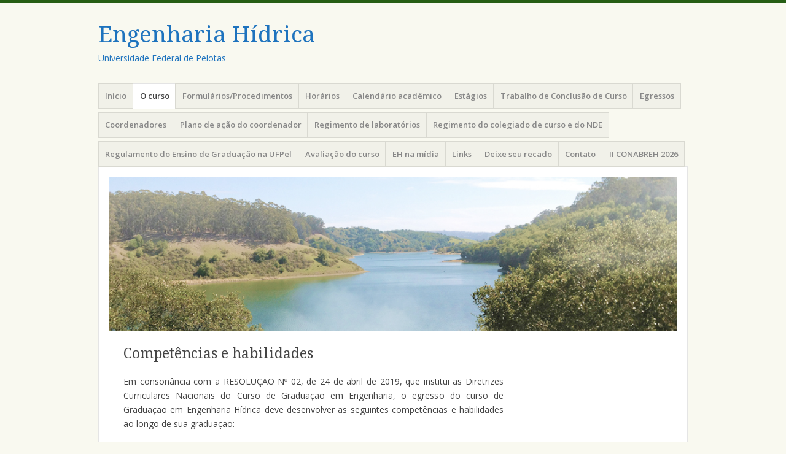

--- FILE ---
content_type: text/html; charset=UTF-8
request_url: https://wp.ufpel.edu.br/enghidrica/o-curso/competencias-e-habilidades/
body_size: 12872
content:
<!DOCTYPE html>
<html lang="pt-BR"
 xmlns:fb="http://ogp.me/ns/fb#">
<head>
<meta charset="UTF-8" />
<meta name="viewport" content="width=device-width" />
<link rel="profile" href="http://gmpg.org/xfn/11" />
<link rel="pingback" href="https://wp.ufpel.edu.br/enghidrica/xmlrpc.php" />
<!--[if lt IE 9]>
<script src="https://wp.ufpel.edu.br/enghidrica/wp-content/themes/misty-lake/js/html5.js" type="text/javascript"></script>
<![endif]-->

<title>Competências e habilidades &#8211; Engenharia Hídrica</title>
<meta name='robots' content='max-image-preview:large' />
<link rel='dns-prefetch' href='//www.google.com' />
<link rel='dns-prefetch' href='//secure.gravatar.com' />
<link rel='dns-prefetch' href='//stats.wp.com' />
<link rel='dns-prefetch' href='//fonts.googleapis.com' />
<link rel='dns-prefetch' href='//v0.wordpress.com' />
<link rel='preconnect' href='//i0.wp.com' />
<link rel="alternate" type="application/rss+xml" title="Feed para Engenharia Hídrica &raquo;" href="https://wp.ufpel.edu.br/enghidrica/feed/" />
<link rel="alternate" title="oEmbed (JSON)" type="application/json+oembed" href="https://wp.ufpel.edu.br/enghidrica/wp-json/oembed/1.0/embed?url=https%3A%2F%2Fwp.ufpel.edu.br%2Fenghidrica%2Fo-curso%2Fcompetencias-e-habilidades%2F" />
<link rel="alternate" title="oEmbed (XML)" type="text/xml+oembed" href="https://wp.ufpel.edu.br/enghidrica/wp-json/oembed/1.0/embed?url=https%3A%2F%2Fwp.ufpel.edu.br%2Fenghidrica%2Fo-curso%2Fcompetencias-e-habilidades%2F&#038;format=xml" />
<style id='wp-img-auto-sizes-contain-inline-css' type='text/css'>
img:is([sizes=auto i],[sizes^="auto," i]){contain-intrinsic-size:3000px 1500px}
/*# sourceURL=wp-img-auto-sizes-contain-inline-css */
</style>
<style id='wp-emoji-styles-inline-css' type='text/css'>

	img.wp-smiley, img.emoji {
		display: inline !important;
		border: none !important;
		box-shadow: none !important;
		height: 1em !important;
		width: 1em !important;
		margin: 0 0.07em !important;
		vertical-align: -0.1em !important;
		background: none !important;
		padding: 0 !important;
	}
/*# sourceURL=wp-emoji-styles-inline-css */
</style>
<style id='wp-block-library-inline-css' type='text/css'>
:root{--wp-block-synced-color:#7a00df;--wp-block-synced-color--rgb:122,0,223;--wp-bound-block-color:var(--wp-block-synced-color);--wp-editor-canvas-background:#ddd;--wp-admin-theme-color:#007cba;--wp-admin-theme-color--rgb:0,124,186;--wp-admin-theme-color-darker-10:#006ba1;--wp-admin-theme-color-darker-10--rgb:0,107,160.5;--wp-admin-theme-color-darker-20:#005a87;--wp-admin-theme-color-darker-20--rgb:0,90,135;--wp-admin-border-width-focus:2px}@media (min-resolution:192dpi){:root{--wp-admin-border-width-focus:1.5px}}.wp-element-button{cursor:pointer}:root .has-very-light-gray-background-color{background-color:#eee}:root .has-very-dark-gray-background-color{background-color:#313131}:root .has-very-light-gray-color{color:#eee}:root .has-very-dark-gray-color{color:#313131}:root .has-vivid-green-cyan-to-vivid-cyan-blue-gradient-background{background:linear-gradient(135deg,#00d084,#0693e3)}:root .has-purple-crush-gradient-background{background:linear-gradient(135deg,#34e2e4,#4721fb 50%,#ab1dfe)}:root .has-hazy-dawn-gradient-background{background:linear-gradient(135deg,#faaca8,#dad0ec)}:root .has-subdued-olive-gradient-background{background:linear-gradient(135deg,#fafae1,#67a671)}:root .has-atomic-cream-gradient-background{background:linear-gradient(135deg,#fdd79a,#004a59)}:root .has-nightshade-gradient-background{background:linear-gradient(135deg,#330968,#31cdcf)}:root .has-midnight-gradient-background{background:linear-gradient(135deg,#020381,#2874fc)}:root{--wp--preset--font-size--normal:16px;--wp--preset--font-size--huge:42px}.has-regular-font-size{font-size:1em}.has-larger-font-size{font-size:2.625em}.has-normal-font-size{font-size:var(--wp--preset--font-size--normal)}.has-huge-font-size{font-size:var(--wp--preset--font-size--huge)}:root .has-text-align-center{text-align:center}:root .has-text-align-left{text-align:left}:root .has-text-align-right{text-align:right}.has-fit-text{white-space:nowrap!important}#end-resizable-editor-section{display:none}.aligncenter{clear:both}.items-justified-left{justify-content:flex-start}.items-justified-center{justify-content:center}.items-justified-right{justify-content:flex-end}.items-justified-space-between{justify-content:space-between}.screen-reader-text{word-wrap:normal!important;border:0;clip-path:inset(50%);height:1px;margin:-1px;overflow:hidden;padding:0;position:absolute;width:1px}.screen-reader-text:focus{background-color:#ddd;clip-path:none;color:#444;display:block;font-size:1em;height:auto;left:5px;line-height:normal;padding:15px 23px 14px;text-decoration:none;top:5px;width:auto;z-index:100000}html :where(.has-border-color){border-style:solid}html :where([style*=border-top-color]){border-top-style:solid}html :where([style*=border-right-color]){border-right-style:solid}html :where([style*=border-bottom-color]){border-bottom-style:solid}html :where([style*=border-left-color]){border-left-style:solid}html :where([style*=border-width]){border-style:solid}html :where([style*=border-top-width]){border-top-style:solid}html :where([style*=border-right-width]){border-right-style:solid}html :where([style*=border-bottom-width]){border-bottom-style:solid}html :where([style*=border-left-width]){border-left-style:solid}html :where(img[class*=wp-image-]){height:auto;max-width:100%}:where(figure){margin:0 0 1em}html :where(.is-position-sticky){--wp-admin--admin-bar--position-offset:var(--wp-admin--admin-bar--height,0px)}@media screen and (max-width:600px){html :where(.is-position-sticky){--wp-admin--admin-bar--position-offset:0px}}

/*# sourceURL=wp-block-library-inline-css */
</style><style id='global-styles-inline-css' type='text/css'>
:root{--wp--preset--aspect-ratio--square: 1;--wp--preset--aspect-ratio--4-3: 4/3;--wp--preset--aspect-ratio--3-4: 3/4;--wp--preset--aspect-ratio--3-2: 3/2;--wp--preset--aspect-ratio--2-3: 2/3;--wp--preset--aspect-ratio--16-9: 16/9;--wp--preset--aspect-ratio--9-16: 9/16;--wp--preset--color--black: #000000;--wp--preset--color--cyan-bluish-gray: #abb8c3;--wp--preset--color--white: #ffffff;--wp--preset--color--pale-pink: #f78da7;--wp--preset--color--vivid-red: #cf2e2e;--wp--preset--color--luminous-vivid-orange: #ff6900;--wp--preset--color--luminous-vivid-amber: #fcb900;--wp--preset--color--light-green-cyan: #7bdcb5;--wp--preset--color--vivid-green-cyan: #00d084;--wp--preset--color--pale-cyan-blue: #8ed1fc;--wp--preset--color--vivid-cyan-blue: #0693e3;--wp--preset--color--vivid-purple: #9b51e0;--wp--preset--gradient--vivid-cyan-blue-to-vivid-purple: linear-gradient(135deg,rgb(6,147,227) 0%,rgb(155,81,224) 100%);--wp--preset--gradient--light-green-cyan-to-vivid-green-cyan: linear-gradient(135deg,rgb(122,220,180) 0%,rgb(0,208,130) 100%);--wp--preset--gradient--luminous-vivid-amber-to-luminous-vivid-orange: linear-gradient(135deg,rgb(252,185,0) 0%,rgb(255,105,0) 100%);--wp--preset--gradient--luminous-vivid-orange-to-vivid-red: linear-gradient(135deg,rgb(255,105,0) 0%,rgb(207,46,46) 100%);--wp--preset--gradient--very-light-gray-to-cyan-bluish-gray: linear-gradient(135deg,rgb(238,238,238) 0%,rgb(169,184,195) 100%);--wp--preset--gradient--cool-to-warm-spectrum: linear-gradient(135deg,rgb(74,234,220) 0%,rgb(151,120,209) 20%,rgb(207,42,186) 40%,rgb(238,44,130) 60%,rgb(251,105,98) 80%,rgb(254,248,76) 100%);--wp--preset--gradient--blush-light-purple: linear-gradient(135deg,rgb(255,206,236) 0%,rgb(152,150,240) 100%);--wp--preset--gradient--blush-bordeaux: linear-gradient(135deg,rgb(254,205,165) 0%,rgb(254,45,45) 50%,rgb(107,0,62) 100%);--wp--preset--gradient--luminous-dusk: linear-gradient(135deg,rgb(255,203,112) 0%,rgb(199,81,192) 50%,rgb(65,88,208) 100%);--wp--preset--gradient--pale-ocean: linear-gradient(135deg,rgb(255,245,203) 0%,rgb(182,227,212) 50%,rgb(51,167,181) 100%);--wp--preset--gradient--electric-grass: linear-gradient(135deg,rgb(202,248,128) 0%,rgb(113,206,126) 100%);--wp--preset--gradient--midnight: linear-gradient(135deg,rgb(2,3,129) 0%,rgb(40,116,252) 100%);--wp--preset--font-size--small: 13px;--wp--preset--font-size--medium: 20px;--wp--preset--font-size--large: 36px;--wp--preset--font-size--x-large: 42px;--wp--preset--spacing--20: 0.44rem;--wp--preset--spacing--30: 0.67rem;--wp--preset--spacing--40: 1rem;--wp--preset--spacing--50: 1.5rem;--wp--preset--spacing--60: 2.25rem;--wp--preset--spacing--70: 3.38rem;--wp--preset--spacing--80: 5.06rem;--wp--preset--shadow--natural: 6px 6px 9px rgba(0, 0, 0, 0.2);--wp--preset--shadow--deep: 12px 12px 50px rgba(0, 0, 0, 0.4);--wp--preset--shadow--sharp: 6px 6px 0px rgba(0, 0, 0, 0.2);--wp--preset--shadow--outlined: 6px 6px 0px -3px rgb(255, 255, 255), 6px 6px rgb(0, 0, 0);--wp--preset--shadow--crisp: 6px 6px 0px rgb(0, 0, 0);}:where(.is-layout-flex){gap: 0.5em;}:where(.is-layout-grid){gap: 0.5em;}body .is-layout-flex{display: flex;}.is-layout-flex{flex-wrap: wrap;align-items: center;}.is-layout-flex > :is(*, div){margin: 0;}body .is-layout-grid{display: grid;}.is-layout-grid > :is(*, div){margin: 0;}:where(.wp-block-columns.is-layout-flex){gap: 2em;}:where(.wp-block-columns.is-layout-grid){gap: 2em;}:where(.wp-block-post-template.is-layout-flex){gap: 1.25em;}:where(.wp-block-post-template.is-layout-grid){gap: 1.25em;}.has-black-color{color: var(--wp--preset--color--black) !important;}.has-cyan-bluish-gray-color{color: var(--wp--preset--color--cyan-bluish-gray) !important;}.has-white-color{color: var(--wp--preset--color--white) !important;}.has-pale-pink-color{color: var(--wp--preset--color--pale-pink) !important;}.has-vivid-red-color{color: var(--wp--preset--color--vivid-red) !important;}.has-luminous-vivid-orange-color{color: var(--wp--preset--color--luminous-vivid-orange) !important;}.has-luminous-vivid-amber-color{color: var(--wp--preset--color--luminous-vivid-amber) !important;}.has-light-green-cyan-color{color: var(--wp--preset--color--light-green-cyan) !important;}.has-vivid-green-cyan-color{color: var(--wp--preset--color--vivid-green-cyan) !important;}.has-pale-cyan-blue-color{color: var(--wp--preset--color--pale-cyan-blue) !important;}.has-vivid-cyan-blue-color{color: var(--wp--preset--color--vivid-cyan-blue) !important;}.has-vivid-purple-color{color: var(--wp--preset--color--vivid-purple) !important;}.has-black-background-color{background-color: var(--wp--preset--color--black) !important;}.has-cyan-bluish-gray-background-color{background-color: var(--wp--preset--color--cyan-bluish-gray) !important;}.has-white-background-color{background-color: var(--wp--preset--color--white) !important;}.has-pale-pink-background-color{background-color: var(--wp--preset--color--pale-pink) !important;}.has-vivid-red-background-color{background-color: var(--wp--preset--color--vivid-red) !important;}.has-luminous-vivid-orange-background-color{background-color: var(--wp--preset--color--luminous-vivid-orange) !important;}.has-luminous-vivid-amber-background-color{background-color: var(--wp--preset--color--luminous-vivid-amber) !important;}.has-light-green-cyan-background-color{background-color: var(--wp--preset--color--light-green-cyan) !important;}.has-vivid-green-cyan-background-color{background-color: var(--wp--preset--color--vivid-green-cyan) !important;}.has-pale-cyan-blue-background-color{background-color: var(--wp--preset--color--pale-cyan-blue) !important;}.has-vivid-cyan-blue-background-color{background-color: var(--wp--preset--color--vivid-cyan-blue) !important;}.has-vivid-purple-background-color{background-color: var(--wp--preset--color--vivid-purple) !important;}.has-black-border-color{border-color: var(--wp--preset--color--black) !important;}.has-cyan-bluish-gray-border-color{border-color: var(--wp--preset--color--cyan-bluish-gray) !important;}.has-white-border-color{border-color: var(--wp--preset--color--white) !important;}.has-pale-pink-border-color{border-color: var(--wp--preset--color--pale-pink) !important;}.has-vivid-red-border-color{border-color: var(--wp--preset--color--vivid-red) !important;}.has-luminous-vivid-orange-border-color{border-color: var(--wp--preset--color--luminous-vivid-orange) !important;}.has-luminous-vivid-amber-border-color{border-color: var(--wp--preset--color--luminous-vivid-amber) !important;}.has-light-green-cyan-border-color{border-color: var(--wp--preset--color--light-green-cyan) !important;}.has-vivid-green-cyan-border-color{border-color: var(--wp--preset--color--vivid-green-cyan) !important;}.has-pale-cyan-blue-border-color{border-color: var(--wp--preset--color--pale-cyan-blue) !important;}.has-vivid-cyan-blue-border-color{border-color: var(--wp--preset--color--vivid-cyan-blue) !important;}.has-vivid-purple-border-color{border-color: var(--wp--preset--color--vivid-purple) !important;}.has-vivid-cyan-blue-to-vivid-purple-gradient-background{background: var(--wp--preset--gradient--vivid-cyan-blue-to-vivid-purple) !important;}.has-light-green-cyan-to-vivid-green-cyan-gradient-background{background: var(--wp--preset--gradient--light-green-cyan-to-vivid-green-cyan) !important;}.has-luminous-vivid-amber-to-luminous-vivid-orange-gradient-background{background: var(--wp--preset--gradient--luminous-vivid-amber-to-luminous-vivid-orange) !important;}.has-luminous-vivid-orange-to-vivid-red-gradient-background{background: var(--wp--preset--gradient--luminous-vivid-orange-to-vivid-red) !important;}.has-very-light-gray-to-cyan-bluish-gray-gradient-background{background: var(--wp--preset--gradient--very-light-gray-to-cyan-bluish-gray) !important;}.has-cool-to-warm-spectrum-gradient-background{background: var(--wp--preset--gradient--cool-to-warm-spectrum) !important;}.has-blush-light-purple-gradient-background{background: var(--wp--preset--gradient--blush-light-purple) !important;}.has-blush-bordeaux-gradient-background{background: var(--wp--preset--gradient--blush-bordeaux) !important;}.has-luminous-dusk-gradient-background{background: var(--wp--preset--gradient--luminous-dusk) !important;}.has-pale-ocean-gradient-background{background: var(--wp--preset--gradient--pale-ocean) !important;}.has-electric-grass-gradient-background{background: var(--wp--preset--gradient--electric-grass) !important;}.has-midnight-gradient-background{background: var(--wp--preset--gradient--midnight) !important;}.has-small-font-size{font-size: var(--wp--preset--font-size--small) !important;}.has-medium-font-size{font-size: var(--wp--preset--font-size--medium) !important;}.has-large-font-size{font-size: var(--wp--preset--font-size--large) !important;}.has-x-large-font-size{font-size: var(--wp--preset--font-size--x-large) !important;}
/*# sourceURL=global-styles-inline-css */
</style>

<style id='classic-theme-styles-inline-css' type='text/css'>
.wp-block-button__link{background-color:#32373c;border-radius:9999px;box-shadow:none;color:#fff;font-size:1.125em;padding:calc(.667em + 2px) calc(1.333em + 2px);text-decoration:none}.wp-block-file__button{background:#32373c;color:#fff}.wp-block-accordion-heading{margin:0}.wp-block-accordion-heading__toggle{background-color:inherit!important;color:inherit!important}.wp-block-accordion-heading__toggle:not(:focus-visible){outline:none}.wp-block-accordion-heading__toggle:focus,.wp-block-accordion-heading__toggle:hover{background-color:inherit!important;border:none;box-shadow:none;color:inherit;padding:var(--wp--preset--spacing--20,1em) 0;text-decoration:none}.wp-block-accordion-heading__toggle:focus-visible{outline:auto;outline-offset:0}
/*# sourceURL=https://wp.ufpel.edu.br/enghidrica/wp-content/plugins/gutenberg/build/styles/block-library/classic.css */
</style>
<link rel='stylesheet' id='contact-form-7-css' href='https://wp.ufpel.edu.br/enghidrica/wp-content/plugins/contact-form-7/includes/css/styles.css?ver=1768235136' type='text/css' media='all' />
<link rel='stylesheet' id='collapscore-css-css' href='https://wp.ufpel.edu.br/enghidrica/wp-content/plugins/jquery-collapse-o-matic/css/core_style.css?ver=1716931248' type='text/css' media='all' />
<link rel='stylesheet' id='collapseomatic-css-css' href='https://wp.ufpel.edu.br/enghidrica/wp-content/plugins/jquery-collapse-o-matic/css/light_style.css?ver=1716931248' type='text/css' media='all' />
<link rel='stylesheet' id='parent-style-css' href='https://wp.ufpel.edu.br/enghidrica/wp-content/themes/misty-lake/style.css?ver=1447760406' type='text/css' media='all' />
<link rel='stylesheet' id='mistylake-css' href='https://wp.ufpel.edu.br/enghidrica/wp-content/themes/misty-lake-wpi/style.css?ver=1587731204' type='text/css' media='all' />
<link rel='stylesheet' id='mistylake-open-sans-css' href='https://fonts.googleapis.com/css?family=Open+Sans%3A300%2C300italic%2C400%2C400italic%2C600%2C600italic%2C700%2C700italic&#038;subset=latin%2Clatin-ext' type='text/css' media='all' />
<link rel='stylesheet' id='mistylake-droid-serif-css' href='https://fonts.googleapis.com/css?family=Droid+Serif%3A400%2C400italic%2C400bold&#038;subset=latin' type='text/css' media='all' />
<link rel='stylesheet' id='dashicons-css' href='https://wp.ufpel.edu.br/enghidrica/wp-includes/css/dashicons.min.css?ver=1768233223' type='text/css' media='all' />
<link rel='stylesheet' id='federalfm-css' href='https://wp.ufpel.edu.br/enghidrica/wp-content/plugins/widgets-ufpel/radio/frontend.css?ver=1661875529' type='text/css' media='all' />
<link rel='stylesheet' id='federalfm-skin-css' href='https://wp.ufpel.edu.br/enghidrica/wp-content/plugins/widgets-ufpel/radio/jplayer/skin.css?ver=1661875529' type='text/css' media='all' />
<link rel='stylesheet' id='previsao-cppmet-css' href='https://wp.ufpel.edu.br/enghidrica/wp-content/plugins/widgets-ufpel/previsao/frontend.css?ver=1661875528' type='text/css' media='all' />
<link rel='stylesheet' id='arquivoinst-widget-css' href='https://wp.ufpel.edu.br/enghidrica/wp-content/plugins/widgets-ufpel/arquivo//frontend.css?ver=1661875528' type='text/css' media='all' />
<link rel='stylesheet' id='manchete-widget-styles-css' href='https://wp.ufpel.edu.br/enghidrica/wp-content/plugins/widgets-ufpel/manchete//frontend.css?ver=1661875528' type='text/css' media='all' />
<link rel='stylesheet' id='widget_attachments_frontend_css-css' href='https://wp.ufpel.edu.br/enghidrica/wp-content/plugins/attach-files-widget//assets/css/frontend.css?ver=1454595191' type='text/css' media='all' />
<style id='jetpack_facebook_likebox-inline-css' type='text/css'>
.widget_facebook_likebox {
	overflow: hidden;
}

/*# sourceURL=https://wp.ufpel.edu.br/enghidrica/wp-content/plugins/jetpack/modules/widgets/facebook-likebox/style.css */
</style>
<link rel='stylesheet' id='cf7cf-style-css' href='https://wp.ufpel.edu.br/enghidrica/wp-content/plugins/cf7-conditional-fields/style.css?ver=1768235135' type='text/css' media='all' />
<link rel='stylesheet' id='sharedaddy-css' href='https://wp.ufpel.edu.br/enghidrica/wp-content/plugins/jetpack/modules/sharedaddy/sharing.css?ver=1768235152' type='text/css' media='all' />
<link rel='stylesheet' id='social-logos-css' href='https://wp.ufpel.edu.br/enghidrica/wp-content/plugins/jetpack/_inc/social-logos/social-logos.min.css?ver=1768235152' type='text/css' media='all' />
<script type="text/javascript" src="https://wp.ufpel.edu.br/enghidrica/wp-includes/js/jquery/jquery.min.js?ver=1754069796" id="jquery-core-js"></script>
<script type="text/javascript" src="https://wp.ufpel.edu.br/enghidrica/wp-includes/js/jquery/jquery-migrate.min.js?ver=1693343920" id="jquery-migrate-js"></script>
<script type="text/javascript" src="https://wp.ufpel.edu.br/enghidrica/wp-content/plugins/widgets-ufpel/radio/jplayer/jplayer/jquery.jplayer.min.js?ver=1661875529" id="federalfm-player-js"></script>
<script type="text/javascript" id="federalfm-js-extra">
/* <![CDATA[ */
var dadosPHP = {"widget_url":"https://wp.ufpel.edu.br/enghidrica/wp-content/plugins/widgets-ufpel/radio/","autoplay":"","msg_agora":"Agora:","msg_erro":"Fluxo de \u00e1udio n\u00e3o dispon\u00edvel"};
//# sourceURL=federalfm-js-extra
/* ]]> */
</script>
<script type="text/javascript" src="https://wp.ufpel.edu.br/enghidrica/wp-content/plugins/widgets-ufpel/radio/frontend.js?ver=1757509216" id="federalfm-js"></script>
<link rel="https://api.w.org/" href="https://wp.ufpel.edu.br/enghidrica/wp-json/" /><link rel="alternate" title="JSON" type="application/json" href="https://wp.ufpel.edu.br/enghidrica/wp-json/wp/v2/pages/2471" /><link rel="EditURI" type="application/rsd+xml" title="RSD" href="https://wp.ufpel.edu.br/enghidrica/xmlrpc.php?rsd" />
<link rel="canonical" href="https://wp.ufpel.edu.br/enghidrica/o-curso/competencias-e-habilidades/" />
<link rel='shortlink' href='https://wp.me/P8gexX-DR' />
<style>
		#category-posts-3-internal ul {padding: 0;}
#category-posts-3-internal .cat-post-item img {max-width: initial; max-height: initial; margin: initial;}
#category-posts-3-internal .cat-post-author {margin-bottom: 0;}
#category-posts-3-internal .cat-post-thumbnail {margin: 5px 10px 5px 0;}
#category-posts-3-internal .cat-post-item:before {content: ""; clear: both;}
#category-posts-3-internal .cat-post-excerpt-more {display: inline-block;}
#category-posts-3-internal .cat-post-item {list-style: none; margin: 3px 0 10px; padding: 3px 0;}
#category-posts-3-internal .cat-post-current .cat-post-title {font-weight: bold; text-transform: uppercase;}
#category-posts-3-internal [class*=cat-post-tax] {font-size: 0.85em;}
#category-posts-3-internal [class*=cat-post-tax] * {display:inline-block;}
#category-posts-3-internal .cat-post-item:after {content: ""; display: table;	clear: both;}
#category-posts-3-internal .cat-post-item .cat-post-title {overflow: hidden;text-overflow: ellipsis;white-space: initial;display: -webkit-box;-webkit-line-clamp: 2;-webkit-box-orient: vertical;padding-bottom: 0 !important;}
#category-posts-3-internal .cat-post-item:after {content: ""; display: table;	clear: both;}
#category-posts-3-internal .cat-post-thumbnail {display:block; float:left; margin:5px 10px 5px 0;}
#category-posts-3-internal .cat-post-crop {overflow:hidden;display:block;}
#category-posts-3-internal p {margin:5px 0 0 0}
#category-posts-3-internal li > div {margin:5px 0 0 0; clear:both;}
#category-posts-3-internal .dashicons {vertical-align:middle;}
#category-posts-3-internal .cat-post-thumbnail .cat-post-crop img {height: 200px;}
#category-posts-3-internal .cat-post-thumbnail .cat-post-crop img {width: 200px;}
#category-posts-3-internal .cat-post-thumbnail .cat-post-crop img {object-fit: cover; max-width: 100%; display: block;}
#category-posts-3-internal .cat-post-thumbnail .cat-post-crop-not-supported img {width: 100%;}
#category-posts-3-internal .cat-post-thumbnail {max-width:100%;}
#category-posts-3-internal .cat-post-item img {margin: initial;}
</style>
			<style>img#wpstats{display:none}</style>
			<style type="text/css">
			.site-title a,
		.site-description {
			color: #1e73be;
		}
		</style>
	
<!-- Jetpack Open Graph Tags -->
<meta property="og:type" content="article" />
<meta property="og:title" content="Competências e habilidades" />
<meta property="og:url" content="https://wp.ufpel.edu.br/enghidrica/o-curso/competencias-e-habilidades/" />
<meta property="og:description" content="Em consonância com a RESOLUÇÃO Nº 02, de 24 de abril de 2019, que institui as Diretrizes Curriculares Nacionais do Curso de Graduação em Engenharia, o egresso do curso de Graduação em Engenharia Hí…" />
<meta property="article:published_time" content="2023-11-12T18:31:17+00:00" />
<meta property="article:modified_time" content="2023-11-12T19:55:23+00:00" />
<meta property="og:site_name" content="Engenharia Hídrica" />
<meta property="og:image" content="https://i0.wp.com/wp.ufpel.edu.br/enghidrica/files/2016/10/cropped-Site.png?fit=512%2C512&#038;ssl=1" />
<meta property="og:image:width" content="512" />
<meta property="og:image:height" content="512" />
<meta property="og:image:alt" content="" />
<meta property="og:locale" content="pt_BR" />
<meta name="twitter:text:title" content="Competências e habilidades" />
<meta name="twitter:image" content="https://i0.wp.com/wp.ufpel.edu.br/enghidrica/files/2016/10/cropped-Site.png?fit=240%2C240&amp;ssl=1" />
<meta name="twitter:card" content="summary" />

<!-- End Jetpack Open Graph Tags -->
<link rel="icon" href="https://i0.wp.com/wp.ufpel.edu.br/enghidrica/files/2016/10/cropped-Site.png?fit=32%2C32&#038;ssl=1" sizes="32x32" />
<link rel="icon" href="https://i0.wp.com/wp.ufpel.edu.br/enghidrica/files/2016/10/cropped-Site.png?fit=192%2C192&#038;ssl=1" sizes="192x192" />
<link rel="apple-touch-icon" href="https://i0.wp.com/wp.ufpel.edu.br/enghidrica/files/2016/10/cropped-Site.png?fit=180%2C180&#038;ssl=1" />
<meta name="msapplication-TileImage" content="https://i0.wp.com/wp.ufpel.edu.br/enghidrica/files/2016/10/cropped-Site.png?fit=270%2C270&#038;ssl=1" />

<!-- Matomo -->
<script type="text/javascript">
  var _paq = _paq || [];
  _paq.push(['trackPageView']);
  _paq.push(['enableLinkTracking']);
  (function() {
    var u="https://stats.ufpel.edu.br/";
    _paq.push(['setTrackerUrl', u+'piwik.php']);
    _paq.push(['setSiteId', '5']);
    var d=document, g=d.createElement('script'), s=d.getElementsByTagName('script')[0];
    g.type='text/javascript'; g.async=true; g.defer=true; g.src=u+'piwik.js'; s.parentNode.insertBefore(g,s);
  })();
</script>
<noscript><p><img src="https://stats.ufpel.edu.br/piwik.php?idsite=5&amp;rec=1" style="border:0;" alt="" /></p></noscript>
<!-- End Matomo Code -->

</head>

<body class="wp-singular page-template-default page page-id-2471 page-child parent-pageid-2450 wp-theme-misty-lake wp-child-theme-misty-lake-wpi">
<div id="page" class="hfeed site">
		<header id="masthead" class="site-header" role="banner">
		<div class="site-branding">
			<h1 class="site-title"><a href="https://wp.ufpel.edu.br/enghidrica/" title="Engenharia Hídrica" rel="home">Engenharia Hídrica</a></h1>
			<h2 class="site-description">Universidade Federal de Pelotas</h2>
		</div>

		<nav id="nav" role="navigation" class="site-navigation main-navigation">
			<h1 class="assistive-text screen-reader-text">Menu</h1>
			<div class="assistive-text skip-link screen-reader-text"><a href="#content" title="Pular para o conteúdo">Pular para o conteúdo</a></div>

			<div class="menu-projeto-pedagogico-do-curso-container"><ul id="menu-projeto-pedagogico-do-curso" class="menu"><li id="menu-item-977" class="menu-item menu-item-type-custom menu-item-object-custom menu-item-home menu-item-977"><a href="https://wp.ufpel.edu.br/enghidrica/">Início</a></li>
<li id="menu-item-2452" class="menu-item menu-item-type-post_type menu-item-object-page current-page-ancestor current-menu-ancestor current-menu-parent current-page-parent current_page_parent current_page_ancestor menu-item-has-children menu-item-2452"><a href="https://wp.ufpel.edu.br/enghidrica/o-curso/">O curso</a>
<ul class="sub-menu">
	<li id="menu-item-2456" class="menu-item menu-item-type-post_type menu-item-object-page menu-item-2456"><a href="https://wp.ufpel.edu.br/enghidrica/o-curso/projeto-pedagogico/">Projeto pedagógico</a></li>
	<li id="menu-item-1136" class="menu-item menu-item-type-post_type menu-item-object-page menu-item-1136"><a href="https://wp.ufpel.edu.br/enghidrica/coordenacao/">Coordenação</a></li>
	<li id="menu-item-586" class="menu-item menu-item-type-post_type menu-item-object-page menu-item-586"><a href="https://wp.ufpel.edu.br/enghidrica/o-curso/docentes/">Docentes</a></li>
	<li id="menu-item-2490" class="menu-item menu-item-type-post_type menu-item-object-page menu-item-2490"><a href="https://wp.ufpel.edu.br/enghidrica/o-curso/tecnicos/">Técnicos</a></li>
	<li id="menu-item-2491" class="menu-item menu-item-type-post_type menu-item-object-page menu-item-2491"><a href="https://wp.ufpel.edu.br/enghidrica/o-curso/concepcao-do-curso/">Concepção do curso</a></li>
	<li id="menu-item-2475" class="menu-item menu-item-type-post_type menu-item-object-page menu-item-2475"><a href="https://wp.ufpel.edu.br/enghidrica/o-curso/justificativa/">Justificativa do curso</a></li>
	<li id="menu-item-2476" class="menu-item menu-item-type-post_type menu-item-object-page menu-item-2476"><a href="https://wp.ufpel.edu.br/enghidrica/o-curso/objetivos-gerais-3/">Objetivos do curso</a></li>
	<li id="menu-item-2473" class="menu-item menu-item-type-post_type menu-item-object-page menu-item-2473"><a href="https://wp.ufpel.edu.br/enghidrica/o-curso/area-de-atuacao/">Áreas de Atuação</a></li>
	<li id="menu-item-2477" class="menu-item menu-item-type-post_type menu-item-object-page menu-item-2477"><a href="https://wp.ufpel.edu.br/enghidrica/o-curso/perfil-do-egresso/">Perfil do egresso</a></li>
	<li id="menu-item-2474" class="menu-item menu-item-type-post_type menu-item-object-page current-menu-item page_item page-item-2471 current_page_item menu-item-2474"><a href="https://wp.ufpel.edu.br/enghidrica/o-curso/competencias-e-habilidades/" aria-current="page">Competências e habilidades</a></li>
	<li id="menu-item-2499" class="menu-item menu-item-type-post_type menu-item-object-page menu-item-2499"><a href="https://wp.ufpel.edu.br/enghidrica/o-curso/disciplinas/">Disciplinas</a></li>
	<li id="menu-item-2498" class="menu-item menu-item-type-post_type menu-item-object-page menu-item-2498"><a href="https://wp.ufpel.edu.br/enghidrica/o-curso/fluxograma-do-curso/">Fluxograma do curso</a></li>
	<li id="menu-item-743" class="menu-item menu-item-type-post_type menu-item-object-page menu-item-743"><a href="https://wp.ufpel.edu.br/enghidrica/o-curso/laboratorios/">Laboratórios</a></li>
</ul>
</li>
<li id="menu-item-993" class="menu-item menu-item-type-post_type menu-item-object-page menu-item-has-children menu-item-993"><a href="https://wp.ufpel.edu.br/enghidrica/formularios/">Formulários/Procedimentos</a>
<ul class="sub-menu">
	<li id="menu-item-1533" class="menu-item menu-item-type-post_type menu-item-object-page menu-item-1533"><a href="https://wp.ufpel.edu.br/enghidrica/formularios/1519-2/">Aproveitamento de disciplina</a></li>
	<li id="menu-item-1567" class="menu-item menu-item-type-post_type menu-item-object-page menu-item-1567"><a href="https://wp.ufpel.edu.br/enghidrica/formularios/avaliacao-de-segunda-chamada/">Avaliação de segunda chamada</a></li>
	<li id="menu-item-1566" class="menu-item menu-item-type-post_type menu-item-object-page menu-item-1566"><a href="https://wp.ufpel.edu.br/enghidrica/formularios/cancelamento-de-matricula/">Cancelamento de matrícula</a></li>
	<li id="menu-item-1565" class="menu-item menu-item-type-post_type menu-item-object-page menu-item-1565"><a href="https://wp.ufpel.edu.br/enghidrica/formularios/disciplinas-optativas/">Disciplinas optativas</a></li>
	<li id="menu-item-1535" class="menu-item menu-item-type-post_type menu-item-object-page menu-item-1535"><a href="https://wp.ufpel.edu.br/enghidrica/formularios/formacao-complementar/">Formação complementar</a></li>
	<li id="menu-item-1534" class="menu-item menu-item-type-post_type menu-item-object-page menu-item-1534"><a href="https://wp.ufpel.edu.br/enghidrica/formularios/formacao-livre/">Atividades curriculares em extensão</a></li>
	<li id="menu-item-1532" class="menu-item menu-item-type-post_type menu-item-object-page menu-item-1532"><a href="https://wp.ufpel.edu.br/enghidrica/formularios/matricula-especial/">Matrícula especial</a></li>
	<li id="menu-item-1572" class="menu-item menu-item-type-post_type menu-item-object-page menu-item-1572"><a href="https://wp.ufpel.edu.br/enghidrica/formularios/quebra-de-pre-requisito-2/">Quebra de Pré-Requisito</a></li>
	<li id="menu-item-1568" class="menu-item menu-item-type-post_type menu-item-object-page menu-item-1568"><a href="https://wp.ufpel.edu.br/enghidrica/formularios/trancamento-de-disciplina/">Trancamento de disciplina</a></li>
</ul>
</li>
<li id="menu-item-912" class="menu-item menu-item-type-taxonomy menu-item-object-category menu-item-912"><a href="https://wp.ufpel.edu.br/enghidrica/category/horarios/">Horários</a></li>
<li id="menu-item-2459" class="menu-item menu-item-type-post_type menu-item-object-page menu-item-2459"><a href="https://wp.ufpel.edu.br/enghidrica/calendario-academico/">Calendário acadêmico</a></li>
<li id="menu-item-1282" class="menu-item menu-item-type-post_type menu-item-object-page menu-item-1282"><a href="https://wp.ufpel.edu.br/enghidrica/estagios/">Estágios</a></li>
<li id="menu-item-1579" class="menu-item menu-item-type-post_type menu-item-object-page menu-item-1579"><a href="https://wp.ufpel.edu.br/enghidrica/trabalho-de-conclusao-de-curso/">Trabalho de Conclusão de Curso</a></li>
<li id="menu-item-1588" class="menu-item menu-item-type-post_type menu-item-object-page menu-item-1588"><a href="https://wp.ufpel.edu.br/enghidrica/egressos/">Egressos</a></li>
<li id="menu-item-2410" class="menu-item menu-item-type-post_type menu-item-object-page menu-item-2410"><a href="https://wp.ufpel.edu.br/enghidrica/coordenadores/">Coordenadores</a></li>
<li id="menu-item-2562" class="menu-item menu-item-type-post_type menu-item-object-page menu-item-2562"><a href="https://wp.ufpel.edu.br/enghidrica/plano-de-acao-do-coordenador/">Plano de ação do coordenador</a></li>
<li id="menu-item-1678" class="menu-item menu-item-type-post_type menu-item-object-page menu-item-1678"><a href="https://wp.ufpel.edu.br/enghidrica/regimento-de-laboratorios/">Regimento de laboratórios</a></li>
<li id="menu-item-2554" class="menu-item menu-item-type-post_type menu-item-object-page menu-item-2554"><a href="https://wp.ufpel.edu.br/enghidrica/regimento-do-colegiado-de-curso-e-do-nde/">Regimento do colegiado de curso e do NDE</a></li>
<li id="menu-item-2553" class="menu-item menu-item-type-post_type menu-item-object-page menu-item-2553"><a href="https://wp.ufpel.edu.br/enghidrica/regulamento-do-ensino-de-graduacao-na-ufpel/">Regulamento do Ensino de Graduação na UFPel</a></li>
<li id="menu-item-3019" class="menu-item menu-item-type-post_type menu-item-object-page menu-item-3019"><a href="https://wp.ufpel.edu.br/enghidrica/avaliacao-do-curso/">Avaliação do curso</a></li>
<li id="menu-item-2430" class="menu-item menu-item-type-post_type menu-item-object-page menu-item-2430"><a href="https://wp.ufpel.edu.br/enghidrica/eh-na-midia/">EH na mídia</a></li>
<li id="menu-item-994" class="menu-item menu-item-type-post_type menu-item-object-page menu-item-has-children menu-item-994"><a href="https://wp.ufpel.edu.br/enghidrica/links/">Links</a>
<ul class="sub-menu">
	<li id="menu-item-1012" class="menu-item menu-item-type-custom menu-item-object-custom menu-item-1012"><a target="_blank" href="https://wp.ufpel.edu.br/cra/">CRA</a></li>
	<li id="menu-item-948" class="menu-item menu-item-type-custom menu-item-object-custom menu-item-948"><a target="_blank" href="https://wp.ufpel.edu.br/ppgrecursoshidricos/">PPG Recursos Hídricos</a></li>
	<li id="menu-item-894" class="menu-item menu-item-type-custom menu-item-object-custom menu-item-894"><a target="_blank" href="https://petenghidrica.wixsite.com/website">PET Eng. Hídrica</a></li>
</ul>
</li>
<li id="menu-item-2439" class="menu-item menu-item-type-post_type menu-item-object-page menu-item-2439"><a href="https://wp.ufpel.edu.br/enghidrica/deixe-seu-recado/">Deixe seu recado</a></li>
<li id="menu-item-587" class="menu-item menu-item-type-post_type menu-item-object-page menu-item-587"><a href="https://wp.ufpel.edu.br/enghidrica/contato/">Contato</a></li>
<li id="menu-item-2860" class="menu-item menu-item-type-post_type menu-item-object-page menu-item-2860"><a href="https://wp.ufpel.edu.br/enghidrica/ii-conabreh-2026/">II CONABREH 2026</a></li>
</ul></div>		</nav><!-- .site-navigation .main-navigation -->
	</header><!-- #masthead .site-header -->

	<div id="main" class="site-main">

					<div class="header-image">
				<a href="https://wp.ufpel.edu.br/enghidrica/" title="Engenharia Hídrica" rel="home">
					<img src="https://wp.ufpel.edu.br/enghidrica/wp-content/themes/misty-lake/images/header.jpg" width="1015" height="276" alt="" />
				</a>
			</div>
		
		<div id="primary" class="content-area">
			<div id="content" class="site-content" role="main">

				
					
<article id="post-2471" class="post-2471 page type-page status-publish hentry">
	<header class="entry-header">
		<h1 class="entry-title">Competências e habilidades</h1>	</header><!-- .entry-header -->

	<div class="entry-content">
		<p style="text-align: justify;">Em consonância com a RESOLUÇÃO Nº 02, de 24 de abril de 2019, que institui as Diretrizes Curriculares Nacionais do Curso de Graduação em Engenharia, o egresso do curso de Graduação em Engenharia Hídrica deve desenvolver as seguintes competências e habilidades ao longo de sua graduação:</p>
<p style="text-align: justify;">I. Formular e conceber soluções desejáveis de engenharia, analisando e compreendendo os usuários dessas soluções e seu contexto;<br />
II. Analisar e compreender os fenômenos físicos e químicos por meio de modelos simbólicos, físicos e outros, verificados e validados por experimentação;<br />
III. Conceber, projetar e analisar sistemas, produtos (bens e serviços), componentes ou processos;<br />
IV. Implantar, supervisionar e controlar as soluções de Engenharia;<br />
V. Aplicar os conceitos de gestão para planejar, supervisionar, elaborar e coordenar a implantação das soluções de Engenharia;<br />
VI. Comunicar-se eficazmente nas formas escrita, oral e gráfica;<br />
VII. Trabalhar em e liderar equipes multidisciplinares;<br />
VIII. Conhecer e aplicar com ética a legislação e os atos normativos no âmbito do exercício da profissão;<br />
IX. Aprender de forma autônoma e lidar com situações e contextos complexos, atualizando-se em relação aos avanços da ciência, da tecnologia e aos desafios da inovação.</p>
<div class="sharedaddy sd-sharing-enabled"><div class="robots-nocontent sd-block sd-social sd-social-icon sd-sharing"><h3 class="sd-title">Compartilhe isso:</h3><div class="sd-content"><ul><li class="share-twitter"><a rel="nofollow noopener noreferrer"
				data-shared="sharing-twitter-2471"
				class="share-twitter sd-button share-icon no-text"
				href="https://wp.ufpel.edu.br/enghidrica/o-curso/competencias-e-habilidades/?share=twitter"
				target="_blank"
				aria-labelledby="sharing-twitter-2471"
				>
				<span id="sharing-twitter-2471" hidden>Clique para compartilhar no X(abre em nova janela)</span>
				<span>18+</span>
			</a></li><li class="share-facebook"><a rel="nofollow noopener noreferrer"
				data-shared="sharing-facebook-2471"
				class="share-facebook sd-button share-icon no-text"
				href="https://wp.ufpel.edu.br/enghidrica/o-curso/competencias-e-habilidades/?share=facebook"
				target="_blank"
				aria-labelledby="sharing-facebook-2471"
				>
				<span id="sharing-facebook-2471" hidden>Clique para compartilhar no Facebook(abre em nova janela)</span>
				<span>Facebook</span>
			</a></li><li class="share-email"><a rel="nofollow noopener noreferrer"
				data-shared="sharing-email-2471"
				class="share-email sd-button share-icon no-text"
				href="mailto:?subject=%5BPost%20compartilhado%5D%20Compet%C3%AAncias%20e%20habilidades&#038;body=https%3A%2F%2Fwp.ufpel.edu.br%2Fenghidrica%2Fo-curso%2Fcompetencias-e-habilidades%2F&#038;share=email"
				target="_blank"
				aria-labelledby="sharing-email-2471"
				data-email-share-error-title="Você tem algum e-mail configurado?" data-email-share-error-text="Se você está tendo problemas para compartilhar por e-mail, é possível que você não tenha configurado o e-mail para seu navegador. Talvez seja necessário você mesmo criar um novo e-mail." data-email-share-nonce="e912ad396b" data-email-share-track-url="https://wp.ufpel.edu.br/enghidrica/o-curso/competencias-e-habilidades/?share=email">
				<span id="sharing-email-2471" hidden>Clique para enviar um link por e-mail para um amigo(abre em nova janela)</span>
				<span>E-mail</span>
			</a></li><li class="share-print"><a rel="nofollow noopener noreferrer"
				data-shared="sharing-print-2471"
				class="share-print sd-button share-icon no-text"
				href="https://wp.ufpel.edu.br/enghidrica/o-curso/competencias-e-habilidades/#print?share=print"
				target="_blank"
				aria-labelledby="sharing-print-2471"
				>
				<span id="sharing-print-2471" hidden>Clique para imprimir(abre em nova janela)</span>
				<span>Imprimir</span>
			</a></li><li class="share-end"></li></ul></div></div></div>		
		
			</div><!-- .entry-content -->
</article><!-- #post-## -->

					
				
			</div><!-- #content .site-content -->
		</div><!-- #primary .content-area -->


<div id="secondary" class="updateable widget-area" role="complementary">
		</div><!-- #secondary .widget-area -->

	</div><!-- #main .site-main -->

	<footer id="colophon" class="site-footer" role="contentinfo">
		<div class="site-info">
						<a href="http://wp.ufpel.edu.br" title="Hospedado no WordPress Institucional UFPel">Criado com WordPress</a>
			<span class="sep"> | </span>
			Tema: Misty Lake por <a href="http://wordpress.com/themes/misty-lake/" rel="designer">WordPress.com</a>. 		</div><!-- .site-info -->
	</footer><!-- #colophon .site-footer -->
</div><!-- #page .hfeed .site -->

<script type="speculationrules">
{"prefetch":[{"source":"document","where":{"and":[{"href_matches":"/enghidrica/*"},{"not":{"href_matches":["/enghidrica/wp-*.php","/enghidrica/wp-admin/*","/enghidrica/files/*","/enghidrica/wp-content/*","/enghidrica/wp-content/plugins/*","/enghidrica/wp-content/themes/misty-lake-wpi/*","/enghidrica/wp-content/themes/misty-lake/*","/enghidrica/*\\?(.+)"]}},{"not":{"selector_matches":"a[rel~=\"nofollow\"]"}},{"not":{"selector_matches":".no-prefetch, .no-prefetch a"}}]},"eagerness":"conservative"}]}
</script>

	<script type="text/javascript">
		window.WPCOM_sharing_counts = {"https://wp.ufpel.edu.br/enghidrica/o-curso/competencias-e-habilidades/":2471};
	</script>
				<script type="text/javascript" src="https://wp.ufpel.edu.br/enghidrica/wp-content/plugins/gutenberg/build/scripts/hooks/index.min.js?ver=1767621360" id="wp-hooks-js"></script>
<script type="text/javascript" src="https://wp.ufpel.edu.br/enghidrica/wp-content/plugins/gutenberg/build/scripts/i18n/index.min.js?ver=1767621360" id="wp-i18n-js"></script>
<script type="text/javascript" id="wp-i18n-js-after">
/* <![CDATA[ */
wp.i18n.setLocaleData( { 'text direction\u0004ltr': [ 'ltr' ] } );
//# sourceURL=wp-i18n-js-after
/* ]]> */
</script>
<script type="text/javascript" src="https://wp.ufpel.edu.br/enghidrica/wp-content/plugins/contact-form-7/includes/swv/js/index.js?ver=1768235136" id="swv-js"></script>
<script type="text/javascript" id="contact-form-7-js-translations">
/* <![CDATA[ */
( function( domain, translations ) {
	var localeData = translations.locale_data[ domain ] || translations.locale_data.messages;
	localeData[""].domain = domain;
	wp.i18n.setLocaleData( localeData, domain );
} )( "contact-form-7", {"translation-revision-date":"2025-05-19 13:41:20+0000","generator":"GlotPress\/4.0.1","domain":"messages","locale_data":{"messages":{"":{"domain":"messages","plural-forms":"nplurals=2; plural=n > 1;","lang":"pt_BR"},"Error:":["Erro:"]}},"comment":{"reference":"includes\/js\/index.js"}} );
//# sourceURL=contact-form-7-js-translations
/* ]]> */
</script>
<script type="text/javascript" id="contact-form-7-js-before">
/* <![CDATA[ */
var wpcf7 = {
    "api": {
        "root": "https:\/\/wp.ufpel.edu.br\/enghidrica\/wp-json\/",
        "namespace": "contact-form-7\/v1"
    }
};
//# sourceURL=contact-form-7-js-before
/* ]]> */
</script>
<script type="text/javascript" src="https://wp.ufpel.edu.br/enghidrica/wp-content/plugins/contact-form-7/includes/js/index.js?ver=1768235136" id="contact-form-7-js"></script>
<script type="text/javascript" id="collapseomatic-js-js-before">
/* <![CDATA[ */
const com_options = {"colomatduration":"fast","colomatslideEffect":"slideFade","colomatpauseInit":"","colomattouchstart":""}
//# sourceURL=collapseomatic-js-js-before
/* ]]> */
</script>
<script type="text/javascript" src="https://wp.ufpel.edu.br/enghidrica/wp-content/plugins/jquery-collapse-o-matic/js/collapse.js?ver=1716931248" id="collapseomatic-js-js"></script>
<script type="text/javascript" id="google-invisible-recaptcha-js-before">
/* <![CDATA[ */
var renderInvisibleReCaptcha = function() {

    for (var i = 0; i < document.forms.length; ++i) {
        var form = document.forms[i];
        var holder = form.querySelector('.inv-recaptcha-holder');

        if (null === holder) continue;
		holder.innerHTML = '';

         (function(frm){
			var cf7SubmitElm = frm.querySelector('.wpcf7-submit');
            var holderId = grecaptcha.render(holder,{
                'sitekey': '6LdSDSEUAAAAAPS0EhGSUiTpID6E11zd-s2BWcpd', 'size': 'invisible', 'badge' : 'bottomright',
                'callback' : function (recaptchaToken) {
					if((null !== cf7SubmitElm) && (typeof jQuery != 'undefined')){jQuery(frm).submit();grecaptcha.reset(holderId);return;}
					 HTMLFormElement.prototype.submit.call(frm);
                },
                'expired-callback' : function(){grecaptcha.reset(holderId);}
            });

			if(null !== cf7SubmitElm && (typeof jQuery != 'undefined') ){
				jQuery(cf7SubmitElm).off('click').on('click', function(clickEvt){
					clickEvt.preventDefault();
					grecaptcha.execute(holderId);
				});
			}
			else
			{
				frm.onsubmit = function (evt){evt.preventDefault();grecaptcha.execute(holderId);};
			}


        })(form);
    }
};

//# sourceURL=google-invisible-recaptcha-js-before
/* ]]> */
</script>
<script type="text/javascript" async defer src="https://www.google.com/recaptcha/api.js?onload=renderInvisibleReCaptcha&#038;render=explicit" id="google-invisible-recaptcha-js"></script>
<script type="text/javascript" src="https://wp.ufpel.edu.br/enghidrica/wp-content/themes/misty-lake/js/small-menu.js?ver=1447760406" id="mistylake-small-menu-js"></script>
<script type="text/javascript" id="jetpack-facebook-embed-js-extra">
/* <![CDATA[ */
var jpfbembed = {"appid":"249643311490","locale":"pt_BR"};
//# sourceURL=jetpack-facebook-embed-js-extra
/* ]]> */
</script>
<script type="text/javascript" src="https://wp.ufpel.edu.br/enghidrica/wp-content/plugins/jetpack/_inc/build/facebook-embed.min.js?ver=1768235152" id="jetpack-facebook-embed-js"></script>
<script type="text/javascript" id="wpcf7cf-scripts-js-extra">
/* <![CDATA[ */
var wpcf7cf_global_settings = {"ajaxurl":"https://wp.ufpel.edu.br/enghidrica/wp-admin/admin-ajax.php"};
//# sourceURL=wpcf7cf-scripts-js-extra
/* ]]> */
</script>
<script type="text/javascript" src="https://wp.ufpel.edu.br/enghidrica/wp-content/plugins/cf7-conditional-fields/js/scripts.js?ver=1768235135" id="wpcf7cf-scripts-js"></script>
<script type="text/javascript" id="jetpack-stats-js-before">
/* <![CDATA[ */
_stq = window._stq || [];
_stq.push([ "view", {"v":"ext","blog":"122079857","post":"2471","tz":"-3","srv":"wp.ufpel.edu.br","j":"1:15.4"} ]);
_stq.push([ "clickTrackerInit", "122079857", "2471" ]);
//# sourceURL=jetpack-stats-js-before
/* ]]> */
</script>
<script type="text/javascript" src="https://stats.wp.com/e-202605.js" id="jetpack-stats-js" defer="defer" data-wp-strategy="defer"></script>
<script type="text/javascript" id="sharing-js-js-extra">
/* <![CDATA[ */
var sharing_js_options = {"lang":"en","counts":"1","is_stats_active":"1"};
//# sourceURL=sharing-js-js-extra
/* ]]> */
</script>
<script type="text/javascript" src="https://wp.ufpel.edu.br/enghidrica/wp-content/plugins/jetpack/_inc/build/sharedaddy/sharing.min.js?ver=1768235152" id="sharing-js-js"></script>
<script type="text/javascript" id="sharing-js-js-after">
/* <![CDATA[ */
var windowOpen;
			( function () {
				function matches( el, sel ) {
					return !! (
						el.matches && el.matches( sel ) ||
						el.msMatchesSelector && el.msMatchesSelector( sel )
					);
				}

				document.body.addEventListener( 'click', function ( event ) {
					if ( ! event.target ) {
						return;
					}

					var el;
					if ( matches( event.target, 'a.share-twitter' ) ) {
						el = event.target;
					} else if ( event.target.parentNode && matches( event.target.parentNode, 'a.share-twitter' ) ) {
						el = event.target.parentNode;
					}

					if ( el ) {
						event.preventDefault();

						// If there's another sharing window open, close it.
						if ( typeof windowOpen !== 'undefined' ) {
							windowOpen.close();
						}
						windowOpen = window.open( el.getAttribute( 'href' ), 'wpcomtwitter', 'menubar=1,resizable=1,width=600,height=350' );
						return false;
					}
				} );
			} )();
var windowOpen;
			( function () {
				function matches( el, sel ) {
					return !! (
						el.matches && el.matches( sel ) ||
						el.msMatchesSelector && el.msMatchesSelector( sel )
					);
				}

				document.body.addEventListener( 'click', function ( event ) {
					if ( ! event.target ) {
						return;
					}

					var el;
					if ( matches( event.target, 'a.share-facebook' ) ) {
						el = event.target;
					} else if ( event.target.parentNode && matches( event.target.parentNode, 'a.share-facebook' ) ) {
						el = event.target.parentNode;
					}

					if ( el ) {
						event.preventDefault();

						// If there's another sharing window open, close it.
						if ( typeof windowOpen !== 'undefined' ) {
							windowOpen.close();
						}
						windowOpen = window.open( el.getAttribute( 'href' ), 'wpcomfacebook', 'menubar=1,resizable=1,width=600,height=400' );
						return false;
					}
				} );
			} )();
//# sourceURL=sharing-js-js-after
/* ]]> */
</script>
<script id="wp-emoji-settings" type="application/json">
{"baseUrl":"https://s.w.org/images/core/emoji/17.0.2/72x72/","ext":".png","svgUrl":"https://s.w.org/images/core/emoji/17.0.2/svg/","svgExt":".svg","source":{"concatemoji":"https://wp.ufpel.edu.br/enghidrica/wp-includes/js/wp-emoji-release.min.js?ver=1768233223"}}
</script>
<script type="module">
/* <![CDATA[ */
/*! This file is auto-generated */
const a=JSON.parse(document.getElementById("wp-emoji-settings").textContent),o=(window._wpemojiSettings=a,"wpEmojiSettingsSupports"),s=["flag","emoji"];function i(e){try{var t={supportTests:e,timestamp:(new Date).valueOf()};sessionStorage.setItem(o,JSON.stringify(t))}catch(e){}}function c(e,t,n){e.clearRect(0,0,e.canvas.width,e.canvas.height),e.fillText(t,0,0);t=new Uint32Array(e.getImageData(0,0,e.canvas.width,e.canvas.height).data);e.clearRect(0,0,e.canvas.width,e.canvas.height),e.fillText(n,0,0);const a=new Uint32Array(e.getImageData(0,0,e.canvas.width,e.canvas.height).data);return t.every((e,t)=>e===a[t])}function p(e,t){e.clearRect(0,0,e.canvas.width,e.canvas.height),e.fillText(t,0,0);var n=e.getImageData(16,16,1,1);for(let e=0;e<n.data.length;e++)if(0!==n.data[e])return!1;return!0}function u(e,t,n,a){switch(t){case"flag":return n(e,"\ud83c\udff3\ufe0f\u200d\u26a7\ufe0f","\ud83c\udff3\ufe0f\u200b\u26a7\ufe0f")?!1:!n(e,"\ud83c\udde8\ud83c\uddf6","\ud83c\udde8\u200b\ud83c\uddf6")&&!n(e,"\ud83c\udff4\udb40\udc67\udb40\udc62\udb40\udc65\udb40\udc6e\udb40\udc67\udb40\udc7f","\ud83c\udff4\u200b\udb40\udc67\u200b\udb40\udc62\u200b\udb40\udc65\u200b\udb40\udc6e\u200b\udb40\udc67\u200b\udb40\udc7f");case"emoji":return!a(e,"\ud83e\u1fac8")}return!1}function f(e,t,n,a){let r;const o=(r="undefined"!=typeof WorkerGlobalScope&&self instanceof WorkerGlobalScope?new OffscreenCanvas(300,150):document.createElement("canvas")).getContext("2d",{willReadFrequently:!0}),s=(o.textBaseline="top",o.font="600 32px Arial",{});return e.forEach(e=>{s[e]=t(o,e,n,a)}),s}function r(e){var t=document.createElement("script");t.src=e,t.defer=!0,document.head.appendChild(t)}a.supports={everything:!0,everythingExceptFlag:!0},new Promise(t=>{let n=function(){try{var e=JSON.parse(sessionStorage.getItem(o));if("object"==typeof e&&"number"==typeof e.timestamp&&(new Date).valueOf()<e.timestamp+604800&&"object"==typeof e.supportTests)return e.supportTests}catch(e){}return null}();if(!n){if("undefined"!=typeof Worker&&"undefined"!=typeof OffscreenCanvas&&"undefined"!=typeof URL&&URL.createObjectURL&&"undefined"!=typeof Blob)try{var e="postMessage("+f.toString()+"("+[JSON.stringify(s),u.toString(),c.toString(),p.toString()].join(",")+"));",a=new Blob([e],{type:"text/javascript"});const r=new Worker(URL.createObjectURL(a),{name:"wpTestEmojiSupports"});return void(r.onmessage=e=>{i(n=e.data),r.terminate(),t(n)})}catch(e){}i(n=f(s,u,c,p))}t(n)}).then(e=>{for(const n in e)a.supports[n]=e[n],a.supports.everything=a.supports.everything&&a.supports[n],"flag"!==n&&(a.supports.everythingExceptFlag=a.supports.everythingExceptFlag&&a.supports[n]);var t;a.supports.everythingExceptFlag=a.supports.everythingExceptFlag&&!a.supports.flag,a.supports.everything||((t=a.source||{}).concatemoji?r(t.concatemoji):t.wpemoji&&t.twemoji&&(r(t.twemoji),r(t.wpemoji)))});
//# sourceURL=https://wp.ufpel.edu.br/enghidrica/wp-includes/js/wp-emoji-loader.min.js
/* ]]> */
</script>
<!-- Facebook Comments Plugin for WordPress: http://peadig.com/wordpress-plugins/facebook-comments/ -->
<div id="fb-root"></div>
<script>(function(d, s, id) {
  var js, fjs = d.getElementsByTagName(s)[0];
  if (d.getElementById(id)) return;
  js = d.createElement(s); js.id = id;
  js.src = "//connect.facebook.net/pt_BR/sdk.js#xfbml=1&appId=&version=v2.3";
  fjs.parentNode.insertBefore(js, fjs);
}(document, 'script', 'facebook-jssdk'));</script>

</body>
</html>

--- FILE ---
content_type: text/css
request_url: https://wp.ufpel.edu.br/enghidrica/wp-content/themes/misty-lake-wpi/style.css?ver=1587731204
body_size: 585
content:
/*
Theme Name: Misty Lake WPI
Theme URI: https://wordpress.com/themes/misty-lake/
Description: O tema Misty Lake oferece um layout leve para deixar seu conteúdo brilhar. Suporta cinco formatos de posts, barra lateral, menu personalizado, cabeçalho e fundo personalizados. <a href="https://curso-wp.ufpel.edu.br/tema-misty-lake/">Acesse nosso site de demonstração</a>.
Version: 1.2.3
Author: Automattic
Author URI: https://wordpress.com/themes/
License: GNU General Public License v2 or later
License URI: http://www.gnu.org/licenses/gpl-2.0.html
Text Domain: mistylake
Template: misty-lake
Tags: light, responsive-layout, green, tan, white, one-column, two-columns, right-sidebar, custom-background, custom-colors, custom-header, custom-menu, featured-images, flexible-header, full-width-template, post-formats, rtl-language-support, sticky-post, translation-ready
*/

.single .byline,
.group-blog .byline {
	display: none;
}